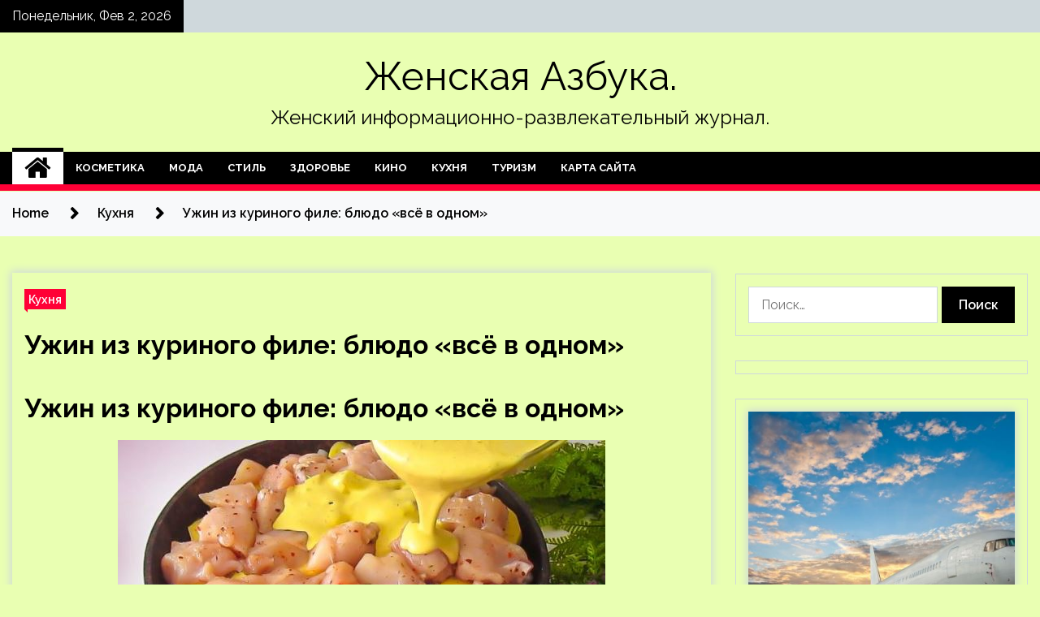

--- FILE ---
content_type: text/html; charset=UTF-8
request_url: http://fruzbuka.ru/kuxnya/yjin-iz-kyrinogo-file-bludo-vse-v-odnom.html
body_size: 15937
content:
<!doctype html>
<html lang="ru-RU">
<head>
	<meta charset="UTF-8">
	<meta name="viewport" content="width=device-width, initial-scale=1">
	<link rel="profile" href="https://gmpg.org/xfn/11">

	        <style type="text/css">
                    .twp-site-branding .twp-logo,
            .twp-site-branding.twp-overlay .twp-logo,
            .twp-site-branding .twp-logo a,
            .twp-site-branding .twp-logo a:visited
            .twp-site-branding.twp-overlay .twp-logo a,
            .twp-site-branding.twp-overlay .twp-logo a:visited{
                color: #000;
            }
                </style>
<meta name='robots' content='index, follow, max-image-preview:large, max-snippet:-1, max-video-preview:-1' />

	<!-- This site is optimized with the Yoast SEO plugin v25.2 - https://yoast.com/wordpress/plugins/seo/ -->
	<title>Ужин из куриного филе: блюдо «всё в одном» - Женская Азбука.</title>
	<meta name="description" content="Ужин из куриного филе: блюдо «всё в одном» Тип: Вторые блюда Время: 60 минут Сложность: Легко Порций: 4 Курица Овощи Обожаю блюда «все в одном»: сложила" />
	<link rel="canonical" href="https://fruzbuka.ru/kuxnya/yjin-iz-kyrinogo-file-bludo-vse-v-odnom.html" />
	<meta property="og:locale" content="ru_RU" />
	<meta property="og:type" content="article" />
	<meta property="og:title" content="Ужин из куриного филе: блюдо «всё в одном» - Женская Азбука." />
	<meta property="og:description" content="Ужин из куриного филе: блюдо «всё в одном» Тип: Вторые блюда Время: 60 минут Сложность: Легко Порций: 4 Курица Овощи Обожаю блюда «все в одном»: сложила" />
	<meta property="og:url" content="https://fruzbuka.ru/kuxnya/yjin-iz-kyrinogo-file-bludo-vse-v-odnom.html" />
	<meta property="og:site_name" content="Женская Азбука." />
	<meta property="article:published_time" content="2022-05-09T12:20:08+00:00" />
	<meta property="og:image" content="https://fruzbuka.ru/wp-content/uploads/2022/05/uzhin-iz-kurinogo-file-bljudo-vsjo-v-odnom-8621ace.jpg" />
	<meta property="og:image:width" content="600" />
	<meta property="og:image:height" content="314" />
	<meta property="og:image:type" content="image/jpeg" />
	<meta name="author" content="admin" />
	<meta name="twitter:card" content="summary_large_image" />
	<meta name="twitter:label1" content="Написано автором" />
	<meta name="twitter:data1" content="admin" />
	<script type="application/ld+json" class="yoast-schema-graph">{"@context":"https://schema.org","@graph":[{"@type":"WebPage","@id":"https://fruzbuka.ru/kuxnya/yjin-iz-kyrinogo-file-bludo-vse-v-odnom.html","url":"https://fruzbuka.ru/kuxnya/yjin-iz-kyrinogo-file-bludo-vse-v-odnom.html","name":"Ужин из куриного филе: блюдо «всё в одном» - Женская Азбука.","isPartOf":{"@id":"http://fruzbuka.ru/#website"},"primaryImageOfPage":{"@id":"https://fruzbuka.ru/kuxnya/yjin-iz-kyrinogo-file-bludo-vse-v-odnom.html#primaryimage"},"image":{"@id":"https://fruzbuka.ru/kuxnya/yjin-iz-kyrinogo-file-bludo-vse-v-odnom.html#primaryimage"},"thumbnailUrl":"http://fruzbuka.ru/wp-content/uploads/2022/05/uzhin-iz-kurinogo-file-bljudo-vsjo-v-odnom-8621ace.jpg","datePublished":"2022-05-09T12:20:08+00:00","author":{"@id":"http://fruzbuka.ru/#/schema/person/b3f32e8e2bf248df4c865b746db28a9c"},"description":"Ужин из куриного филе: блюдо «всё в одном» Тип: Вторые блюда Время: 60 минут Сложность: Легко Порций: 4 Курица Овощи Обожаю блюда «все в одном»: сложила","breadcrumb":{"@id":"https://fruzbuka.ru/kuxnya/yjin-iz-kyrinogo-file-bludo-vse-v-odnom.html#breadcrumb"},"inLanguage":"ru-RU","potentialAction":[{"@type":"ReadAction","target":["https://fruzbuka.ru/kuxnya/yjin-iz-kyrinogo-file-bludo-vse-v-odnom.html"]}]},{"@type":"ImageObject","inLanguage":"ru-RU","@id":"https://fruzbuka.ru/kuxnya/yjin-iz-kyrinogo-file-bludo-vse-v-odnom.html#primaryimage","url":"http://fruzbuka.ru/wp-content/uploads/2022/05/uzhin-iz-kurinogo-file-bljudo-vsjo-v-odnom-8621ace.jpg","contentUrl":"http://fruzbuka.ru/wp-content/uploads/2022/05/uzhin-iz-kurinogo-file-bljudo-vsjo-v-odnom-8621ace.jpg","width":600,"height":314},{"@type":"BreadcrumbList","@id":"https://fruzbuka.ru/kuxnya/yjin-iz-kyrinogo-file-bludo-vse-v-odnom.html#breadcrumb","itemListElement":[{"@type":"ListItem","position":1,"name":"Главная страница","item":"http://fruzbuka.ru/"},{"@type":"ListItem","position":2,"name":"Ужин из куриного филе: блюдо «всё в одном»"}]},{"@type":"WebSite","@id":"http://fruzbuka.ru/#website","url":"http://fruzbuka.ru/","name":"Женская Азбука.","description":"Женский информационно-развлекательный журнал.","potentialAction":[{"@type":"SearchAction","target":{"@type":"EntryPoint","urlTemplate":"http://fruzbuka.ru/?s={search_term_string}"},"query-input":{"@type":"PropertyValueSpecification","valueRequired":true,"valueName":"search_term_string"}}],"inLanguage":"ru-RU"},{"@type":"Person","@id":"http://fruzbuka.ru/#/schema/person/b3f32e8e2bf248df4c865b746db28a9c","name":"admin","image":{"@type":"ImageObject","inLanguage":"ru-RU","@id":"http://fruzbuka.ru/#/schema/person/image/","url":"https://secure.gravatar.com/avatar/5fdb85cac86e45de2473cae2fb150b8501f466c267d3d07ed0727a97153d5b64?s=96&d=mm&r=g","contentUrl":"https://secure.gravatar.com/avatar/5fdb85cac86e45de2473cae2fb150b8501f466c267d3d07ed0727a97153d5b64?s=96&d=mm&r=g","caption":"admin"},"sameAs":["http://fruzbuka.ru"],"url":"http://fruzbuka.ru/author/admin"}]}</script>
	<!-- / Yoast SEO plugin. -->


<link rel='dns-prefetch' href='//fonts.googleapis.com' />
<link rel="alternate" title="oEmbed (JSON)" type="application/json+oembed" href="http://fruzbuka.ru/wp-json/oembed/1.0/embed?url=http%3A%2F%2Ffruzbuka.ru%2Fkuxnya%2Fyjin-iz-kyrinogo-file-bludo-vse-v-odnom.html" />
<link rel="alternate" title="oEmbed (XML)" type="text/xml+oembed" href="http://fruzbuka.ru/wp-json/oembed/1.0/embed?url=http%3A%2F%2Ffruzbuka.ru%2Fkuxnya%2Fyjin-iz-kyrinogo-file-bludo-vse-v-odnom.html&#038;format=xml" />
<style id='wp-img-auto-sizes-contain-inline-css' type='text/css'>
img:is([sizes=auto i],[sizes^="auto," i]){contain-intrinsic-size:3000px 1500px}
/*# sourceURL=wp-img-auto-sizes-contain-inline-css */
</style>
<style id='wp-block-library-inline-css' type='text/css'>
:root{--wp-block-synced-color:#7a00df;--wp-block-synced-color--rgb:122,0,223;--wp-bound-block-color:var(--wp-block-synced-color);--wp-editor-canvas-background:#ddd;--wp-admin-theme-color:#007cba;--wp-admin-theme-color--rgb:0,124,186;--wp-admin-theme-color-darker-10:#006ba1;--wp-admin-theme-color-darker-10--rgb:0,107,160.5;--wp-admin-theme-color-darker-20:#005a87;--wp-admin-theme-color-darker-20--rgb:0,90,135;--wp-admin-border-width-focus:2px}@media (min-resolution:192dpi){:root{--wp-admin-border-width-focus:1.5px}}.wp-element-button{cursor:pointer}:root .has-very-light-gray-background-color{background-color:#eee}:root .has-very-dark-gray-background-color{background-color:#313131}:root .has-very-light-gray-color{color:#eee}:root .has-very-dark-gray-color{color:#313131}:root .has-vivid-green-cyan-to-vivid-cyan-blue-gradient-background{background:linear-gradient(135deg,#00d084,#0693e3)}:root .has-purple-crush-gradient-background{background:linear-gradient(135deg,#34e2e4,#4721fb 50%,#ab1dfe)}:root .has-hazy-dawn-gradient-background{background:linear-gradient(135deg,#faaca8,#dad0ec)}:root .has-subdued-olive-gradient-background{background:linear-gradient(135deg,#fafae1,#67a671)}:root .has-atomic-cream-gradient-background{background:linear-gradient(135deg,#fdd79a,#004a59)}:root .has-nightshade-gradient-background{background:linear-gradient(135deg,#330968,#31cdcf)}:root .has-midnight-gradient-background{background:linear-gradient(135deg,#020381,#2874fc)}:root{--wp--preset--font-size--normal:16px;--wp--preset--font-size--huge:42px}.has-regular-font-size{font-size:1em}.has-larger-font-size{font-size:2.625em}.has-normal-font-size{font-size:var(--wp--preset--font-size--normal)}.has-huge-font-size{font-size:var(--wp--preset--font-size--huge)}.has-text-align-center{text-align:center}.has-text-align-left{text-align:left}.has-text-align-right{text-align:right}.has-fit-text{white-space:nowrap!important}#end-resizable-editor-section{display:none}.aligncenter{clear:both}.items-justified-left{justify-content:flex-start}.items-justified-center{justify-content:center}.items-justified-right{justify-content:flex-end}.items-justified-space-between{justify-content:space-between}.screen-reader-text{border:0;clip-path:inset(50%);height:1px;margin:-1px;overflow:hidden;padding:0;position:absolute;width:1px;word-wrap:normal!important}.screen-reader-text:focus{background-color:#ddd;clip-path:none;color:#444;display:block;font-size:1em;height:auto;left:5px;line-height:normal;padding:15px 23px 14px;text-decoration:none;top:5px;width:auto;z-index:100000}html :where(.has-border-color){border-style:solid}html :where([style*=border-top-color]){border-top-style:solid}html :where([style*=border-right-color]){border-right-style:solid}html :where([style*=border-bottom-color]){border-bottom-style:solid}html :where([style*=border-left-color]){border-left-style:solid}html :where([style*=border-width]){border-style:solid}html :where([style*=border-top-width]){border-top-style:solid}html :where([style*=border-right-width]){border-right-style:solid}html :where([style*=border-bottom-width]){border-bottom-style:solid}html :where([style*=border-left-width]){border-left-style:solid}html :where(img[class*=wp-image-]){height:auto;max-width:100%}:where(figure){margin:0 0 1em}html :where(.is-position-sticky){--wp-admin--admin-bar--position-offset:var(--wp-admin--admin-bar--height,0px)}@media screen and (max-width:600px){html :where(.is-position-sticky){--wp-admin--admin-bar--position-offset:0px}}

/*# sourceURL=wp-block-library-inline-css */
</style><style id='global-styles-inline-css' type='text/css'>
:root{--wp--preset--aspect-ratio--square: 1;--wp--preset--aspect-ratio--4-3: 4/3;--wp--preset--aspect-ratio--3-4: 3/4;--wp--preset--aspect-ratio--3-2: 3/2;--wp--preset--aspect-ratio--2-3: 2/3;--wp--preset--aspect-ratio--16-9: 16/9;--wp--preset--aspect-ratio--9-16: 9/16;--wp--preset--color--black: #000000;--wp--preset--color--cyan-bluish-gray: #abb8c3;--wp--preset--color--white: #ffffff;--wp--preset--color--pale-pink: #f78da7;--wp--preset--color--vivid-red: #cf2e2e;--wp--preset--color--luminous-vivid-orange: #ff6900;--wp--preset--color--luminous-vivid-amber: #fcb900;--wp--preset--color--light-green-cyan: #7bdcb5;--wp--preset--color--vivid-green-cyan: #00d084;--wp--preset--color--pale-cyan-blue: #8ed1fc;--wp--preset--color--vivid-cyan-blue: #0693e3;--wp--preset--color--vivid-purple: #9b51e0;--wp--preset--gradient--vivid-cyan-blue-to-vivid-purple: linear-gradient(135deg,rgb(6,147,227) 0%,rgb(155,81,224) 100%);--wp--preset--gradient--light-green-cyan-to-vivid-green-cyan: linear-gradient(135deg,rgb(122,220,180) 0%,rgb(0,208,130) 100%);--wp--preset--gradient--luminous-vivid-amber-to-luminous-vivid-orange: linear-gradient(135deg,rgb(252,185,0) 0%,rgb(255,105,0) 100%);--wp--preset--gradient--luminous-vivid-orange-to-vivid-red: linear-gradient(135deg,rgb(255,105,0) 0%,rgb(207,46,46) 100%);--wp--preset--gradient--very-light-gray-to-cyan-bluish-gray: linear-gradient(135deg,rgb(238,238,238) 0%,rgb(169,184,195) 100%);--wp--preset--gradient--cool-to-warm-spectrum: linear-gradient(135deg,rgb(74,234,220) 0%,rgb(151,120,209) 20%,rgb(207,42,186) 40%,rgb(238,44,130) 60%,rgb(251,105,98) 80%,rgb(254,248,76) 100%);--wp--preset--gradient--blush-light-purple: linear-gradient(135deg,rgb(255,206,236) 0%,rgb(152,150,240) 100%);--wp--preset--gradient--blush-bordeaux: linear-gradient(135deg,rgb(254,205,165) 0%,rgb(254,45,45) 50%,rgb(107,0,62) 100%);--wp--preset--gradient--luminous-dusk: linear-gradient(135deg,rgb(255,203,112) 0%,rgb(199,81,192) 50%,rgb(65,88,208) 100%);--wp--preset--gradient--pale-ocean: linear-gradient(135deg,rgb(255,245,203) 0%,rgb(182,227,212) 50%,rgb(51,167,181) 100%);--wp--preset--gradient--electric-grass: linear-gradient(135deg,rgb(202,248,128) 0%,rgb(113,206,126) 100%);--wp--preset--gradient--midnight: linear-gradient(135deg,rgb(2,3,129) 0%,rgb(40,116,252) 100%);--wp--preset--font-size--small: 13px;--wp--preset--font-size--medium: 20px;--wp--preset--font-size--large: 36px;--wp--preset--font-size--x-large: 42px;--wp--preset--spacing--20: 0.44rem;--wp--preset--spacing--30: 0.67rem;--wp--preset--spacing--40: 1rem;--wp--preset--spacing--50: 1.5rem;--wp--preset--spacing--60: 2.25rem;--wp--preset--spacing--70: 3.38rem;--wp--preset--spacing--80: 5.06rem;--wp--preset--shadow--natural: 6px 6px 9px rgba(0, 0, 0, 0.2);--wp--preset--shadow--deep: 12px 12px 50px rgba(0, 0, 0, 0.4);--wp--preset--shadow--sharp: 6px 6px 0px rgba(0, 0, 0, 0.2);--wp--preset--shadow--outlined: 6px 6px 0px -3px rgb(255, 255, 255), 6px 6px rgb(0, 0, 0);--wp--preset--shadow--crisp: 6px 6px 0px rgb(0, 0, 0);}:where(.is-layout-flex){gap: 0.5em;}:where(.is-layout-grid){gap: 0.5em;}body .is-layout-flex{display: flex;}.is-layout-flex{flex-wrap: wrap;align-items: center;}.is-layout-flex > :is(*, div){margin: 0;}body .is-layout-grid{display: grid;}.is-layout-grid > :is(*, div){margin: 0;}:where(.wp-block-columns.is-layout-flex){gap: 2em;}:where(.wp-block-columns.is-layout-grid){gap: 2em;}:where(.wp-block-post-template.is-layout-flex){gap: 1.25em;}:where(.wp-block-post-template.is-layout-grid){gap: 1.25em;}.has-black-color{color: var(--wp--preset--color--black) !important;}.has-cyan-bluish-gray-color{color: var(--wp--preset--color--cyan-bluish-gray) !important;}.has-white-color{color: var(--wp--preset--color--white) !important;}.has-pale-pink-color{color: var(--wp--preset--color--pale-pink) !important;}.has-vivid-red-color{color: var(--wp--preset--color--vivid-red) !important;}.has-luminous-vivid-orange-color{color: var(--wp--preset--color--luminous-vivid-orange) !important;}.has-luminous-vivid-amber-color{color: var(--wp--preset--color--luminous-vivid-amber) !important;}.has-light-green-cyan-color{color: var(--wp--preset--color--light-green-cyan) !important;}.has-vivid-green-cyan-color{color: var(--wp--preset--color--vivid-green-cyan) !important;}.has-pale-cyan-blue-color{color: var(--wp--preset--color--pale-cyan-blue) !important;}.has-vivid-cyan-blue-color{color: var(--wp--preset--color--vivid-cyan-blue) !important;}.has-vivid-purple-color{color: var(--wp--preset--color--vivid-purple) !important;}.has-black-background-color{background-color: var(--wp--preset--color--black) !important;}.has-cyan-bluish-gray-background-color{background-color: var(--wp--preset--color--cyan-bluish-gray) !important;}.has-white-background-color{background-color: var(--wp--preset--color--white) !important;}.has-pale-pink-background-color{background-color: var(--wp--preset--color--pale-pink) !important;}.has-vivid-red-background-color{background-color: var(--wp--preset--color--vivid-red) !important;}.has-luminous-vivid-orange-background-color{background-color: var(--wp--preset--color--luminous-vivid-orange) !important;}.has-luminous-vivid-amber-background-color{background-color: var(--wp--preset--color--luminous-vivid-amber) !important;}.has-light-green-cyan-background-color{background-color: var(--wp--preset--color--light-green-cyan) !important;}.has-vivid-green-cyan-background-color{background-color: var(--wp--preset--color--vivid-green-cyan) !important;}.has-pale-cyan-blue-background-color{background-color: var(--wp--preset--color--pale-cyan-blue) !important;}.has-vivid-cyan-blue-background-color{background-color: var(--wp--preset--color--vivid-cyan-blue) !important;}.has-vivid-purple-background-color{background-color: var(--wp--preset--color--vivid-purple) !important;}.has-black-border-color{border-color: var(--wp--preset--color--black) !important;}.has-cyan-bluish-gray-border-color{border-color: var(--wp--preset--color--cyan-bluish-gray) !important;}.has-white-border-color{border-color: var(--wp--preset--color--white) !important;}.has-pale-pink-border-color{border-color: var(--wp--preset--color--pale-pink) !important;}.has-vivid-red-border-color{border-color: var(--wp--preset--color--vivid-red) !important;}.has-luminous-vivid-orange-border-color{border-color: var(--wp--preset--color--luminous-vivid-orange) !important;}.has-luminous-vivid-amber-border-color{border-color: var(--wp--preset--color--luminous-vivid-amber) !important;}.has-light-green-cyan-border-color{border-color: var(--wp--preset--color--light-green-cyan) !important;}.has-vivid-green-cyan-border-color{border-color: var(--wp--preset--color--vivid-green-cyan) !important;}.has-pale-cyan-blue-border-color{border-color: var(--wp--preset--color--pale-cyan-blue) !important;}.has-vivid-cyan-blue-border-color{border-color: var(--wp--preset--color--vivid-cyan-blue) !important;}.has-vivid-purple-border-color{border-color: var(--wp--preset--color--vivid-purple) !important;}.has-vivid-cyan-blue-to-vivid-purple-gradient-background{background: var(--wp--preset--gradient--vivid-cyan-blue-to-vivid-purple) !important;}.has-light-green-cyan-to-vivid-green-cyan-gradient-background{background: var(--wp--preset--gradient--light-green-cyan-to-vivid-green-cyan) !important;}.has-luminous-vivid-amber-to-luminous-vivid-orange-gradient-background{background: var(--wp--preset--gradient--luminous-vivid-amber-to-luminous-vivid-orange) !important;}.has-luminous-vivid-orange-to-vivid-red-gradient-background{background: var(--wp--preset--gradient--luminous-vivid-orange-to-vivid-red) !important;}.has-very-light-gray-to-cyan-bluish-gray-gradient-background{background: var(--wp--preset--gradient--very-light-gray-to-cyan-bluish-gray) !important;}.has-cool-to-warm-spectrum-gradient-background{background: var(--wp--preset--gradient--cool-to-warm-spectrum) !important;}.has-blush-light-purple-gradient-background{background: var(--wp--preset--gradient--blush-light-purple) !important;}.has-blush-bordeaux-gradient-background{background: var(--wp--preset--gradient--blush-bordeaux) !important;}.has-luminous-dusk-gradient-background{background: var(--wp--preset--gradient--luminous-dusk) !important;}.has-pale-ocean-gradient-background{background: var(--wp--preset--gradient--pale-ocean) !important;}.has-electric-grass-gradient-background{background: var(--wp--preset--gradient--electric-grass) !important;}.has-midnight-gradient-background{background: var(--wp--preset--gradient--midnight) !important;}.has-small-font-size{font-size: var(--wp--preset--font-size--small) !important;}.has-medium-font-size{font-size: var(--wp--preset--font-size--medium) !important;}.has-large-font-size{font-size: var(--wp--preset--font-size--large) !important;}.has-x-large-font-size{font-size: var(--wp--preset--font-size--x-large) !important;}
/*# sourceURL=global-styles-inline-css */
</style>

<style id='classic-theme-styles-inline-css' type='text/css'>
/*! This file is auto-generated */
.wp-block-button__link{color:#fff;background-color:#32373c;border-radius:9999px;box-shadow:none;text-decoration:none;padding:calc(.667em + 2px) calc(1.333em + 2px);font-size:1.125em}.wp-block-file__button{background:#32373c;color:#fff;text-decoration:none}
/*# sourceURL=/wp-includes/css/classic-themes.min.css */
</style>
<link rel='stylesheet' id='slick-css' href='http://fruzbuka.ru/wp-content/themes/seek/assets/libraries/slick/css/slick.css' type='text/css' media='all' />
<link rel='stylesheet' id='magnific-css' href='http://fruzbuka.ru/wp-content/themes/seek/assets/libraries/magnific/css/magnific-popup.css' type='text/css' media='all' />
<link rel='stylesheet' id='seek-style-css' href='http://fruzbuka.ru/wp-content/themes/seek/style.css' type='text/css' media='all' />
<script type="text/javascript" src="http://fruzbuka.ru/wp-includes/js/jquery/jquery.min.js" id="jquery-core-js"></script>
<script type="text/javascript" id="wp-disable-css-lazy-load-js-extra">
/* <![CDATA[ */
var WpDisableAsyncLinks = {"wp-disable-font-awesome":"http://fruzbuka.ru/wp-content/themes/seek/assets/libraries/font-awesome/css/font-awesome.min.css","wp-disable-google-fonts":"https://fonts.googleapis.com/css?family=Raleway:400,400i,600,600i,700"};
//# sourceURL=wp-disable-css-lazy-load-js-extra
/* ]]> */
</script>
<script type="text/javascript" src="http://fruzbuka.ru/wp-content/plugins/wp-disable/js/css-lazy-load.min.js" id="wp-disable-css-lazy-load-js"></script>
<link rel="pingback" href="http://fruzbuka.ru/xmlrpc.php"><style type="text/css" id="custom-background-css">
body.custom-background { background-color: #e9ffb2; }
</style>
	<link rel="icon" href="http://fruzbuka.ru/wp-content/uploads/2022/05/moda2-150x150.png" sizes="32x32" />
<link rel="icon" href="http://fruzbuka.ru/wp-content/uploads/2022/05/moda2.png" sizes="192x192" />
<link rel="apple-touch-icon" href="http://fruzbuka.ru/wp-content/uploads/2022/05/moda2.png" />
<meta name="msapplication-TileImage" content="http://fruzbuka.ru/wp-content/uploads/2022/05/moda2.png" />
<link rel="alternate" type="application/rss+xml" title="RSS" href="http://fruzbuka.ru/rsslatest.xml" /></head>

<body class="wp-singular post-template-default single single-post postid-2647 single-format-standard custom-background wp-theme-seek sticky-header right-sidebar full-width">
	<div id="page" class="site">
	<a class="skip-link screen-reader-text" href="#content">Skip to content</a>
	<header id="masthead" class="site-header">
							<div class="twp-topbar clearfix">
				<div class="twp-topbar-content-left twp-float-left clearfix">
											<div class="twp-current-date twp-float-left">
							Понедельник, Фев 2, 2026						</div>
														</div><!--/twp-topbar-content-left-->
							</div><!--/twp-topbar-->
						<div class="twp-site-branding data-bg " data-background="">
			<div class="container">
				<div class="twp-wrapper">
					<div class="twp-logo">
						<div class="twp-image-wrapper"></div>
															<p class="site-title"><a href="http://fruzbuka.ru/" rel="home">Женская Азбука.</a></p>
																				<p class="site-description">Женский информационно-развлекательный журнал.</p>
											</div>
					
				</div>
			</div>
			
		</div><!-- .site-branding -->

		<nav id="site-navigation" class="twp-navigation">
			<div class="twp-nav-menu-section">
				<div class="container">
					<div class="twp-row twp-wrapper">
						<div class="twp-menu-section desktop twp-d-flex">
							<div class="twp-nav-menu"><ul id="primary-menu" class="twp-nav-menu"><li class="brand-home"><a title="Home" href="http://fruzbuka.ru"><span class='fa fa-home'></span></a></li><li id="menu-item-241" class="menu-item menu-item-type-taxonomy menu-item-object-category menu-item-241"><a href="http://fruzbuka.ru/category/kosmetika">Косметика</a></li>
<li id="menu-item-242" class="menu-item menu-item-type-taxonomy menu-item-object-category menu-item-242"><a href="http://fruzbuka.ru/category/moda">Мода</a></li>
<li id="menu-item-239" class="menu-item menu-item-type-taxonomy menu-item-object-category menu-item-239"><a href="http://fruzbuka.ru/category/stil">Стиль</a></li>
<li id="menu-item-238" class="menu-item menu-item-type-taxonomy menu-item-object-category menu-item-238"><a href="http://fruzbuka.ru/category/zdorove">Здоровье</a></li>
<li id="menu-item-240" class="menu-item menu-item-type-taxonomy menu-item-object-category menu-item-240"><a href="http://fruzbuka.ru/category/kino">Кино</a></li>
<li id="menu-item-243" class="menu-item menu-item-type-taxonomy menu-item-object-category current-post-ancestor current-menu-parent current-post-parent menu-item-243"><a href="http://fruzbuka.ru/category/kuxnya">Кухня</a></li>
<li id="menu-item-244" class="menu-item menu-item-type-taxonomy menu-item-object-category menu-item-244"><a href="http://fruzbuka.ru/category/turizm">Туризм</a></li>
<li id="menu-item-245" class="menu-item menu-item-type-post_type menu-item-object-page menu-item-245"><a href="http://fruzbuka.ru/karta-sajta">Карта сайта</a></li>
</ul></div>							<div class="twp-menu-icon-section">
								<div class="twp-menu-icon twp-menu-icon-white" id="twp-menu-icon">
									<span></span>
								</div>
							</div>
						</div>
						<div class="twp-site-features">
																											</div>
					</div>
				</div>
							</div>
			<div class="twp-search-field-section" id="search-field">
				<div class="container">
					<div class="twp-search-field-wrapper">
						<div class="twp-search-field">
							<form role="search" method="get" class="search-form" action="http://fruzbuka.ru/">
				<label>
					<span class="screen-reader-text">Найти:</span>
					<input type="search" class="search-field" placeholder="Поиск&hellip;" value="" name="s" />
				</label>
				<input type="submit" class="search-submit" value="Поиск" />
			</form>						</div>
						<div class="twp-close-icon-section">
							<span class="twp-close-icon" id="search-close">
								<span></span>
								<span></span>
							</span>
						</div>
					</div>

				</div>
			</div>
			<!-- trending news section -->
							
			<!-- main banner content -->
		</nav><!-- #site-navigation -->
	</header><!-- #masthead -->
	<div id="sticky-nav-menu" style="height:1px;"></div>
	<div class="twp-mobile-menu">
		<div class="twp-mobile-close-icon">
			<span class="twp-close-icon twp-close-icon-sm twp-close-icon-white twp-rotate-90" id="twp-mobile-close">
				<span></span>
				<span></span>
			</span>
		</div>
	</div>
	<div class="twp-body-overlay" id="overlay"></div>
	<!-- breadcrums -->
	

        <div class="twp-breadcrumbs">
            <div class="container">
                <div role="navigation" aria-label="Breadcrumbs" class="breadcrumb-trail breadcrumbs" itemprop="breadcrumb"><ul class="trail-items" itemscope itemtype="http://schema.org/BreadcrumbList"><meta name="numberOfItems" content="3" /><meta name="itemListOrder" content="Ascending" /><li itemprop="itemListElement" itemscope itemtype="http://schema.org/ListItem" class="trail-item trail-begin"><a href="http://fruzbuka.ru" rel="home" itemprop="item"><span itemprop="name">Home</span></a><meta itemprop="position" content="1" /></li><li itemprop="itemListElement" itemscope itemtype="http://schema.org/ListItem" class="trail-item"><a href="http://fruzbuka.ru/category/kuxnya" itemprop="item"><span itemprop="name">Кухня</span></a><meta itemprop="position" content="2" /></li><li itemprop="itemListElement" itemscope itemtype="http://schema.org/ListItem" class="trail-item trail-end"><a href="http://fruzbuka.ru/kuxnya/yjin-iz-kyrinogo-file-bludo-vse-v-odnom.html" itemprop="item"><span itemprop="name">Ужин из куриного филе: блюдо «всё в одном»</span></a><meta itemprop="position" content="3" /></li></ul></div>            </div>
        </div>


    
	<!-- content start -->
	<div id="content" class="site-content">
	<div id="primary" class="content-area">
		<main id="main" class="site-main">

		
<article id="post-2647" class="twp-article-post post-2647 post type-post status-publish format-standard has-post-thumbnail hentry category-kuxnya">
	<header class="entry-header">
		<div class="twp-categories-with-bg twp-categories-with-bg-primary">
		    <ul class="cat-links"><li>
                             <a  href="http://fruzbuka.ru/category/kuxnya" alt="View all posts in Кухня"> 
                                 Кухня
                             </a>
                        </li></ul>		</div>
		<h1 class="entry-title">
			<a href="" rel="bookmark">
								Ужин из куриного филе: блюдо «всё в одном»			</a>
		</h1>
	    <div class="twp-author-meta">
	        	    </div>
	</header><!-- .entry-header -->
		
	
	<div class="entry-content">
		<h1 class="entry-title">Ужин из куриного филе: блюдо «всё в одном»</h1>
<p> <img decoding="async" alt="Ужин из куриного филе: блюдо &laquo;всё в одном&raquo;" src="/wp-content/uploads/2022/05/uzhin-iz-kurinogo-file-bljudo-vsjo-v-odnom-8621ace.jpg" class="aligncenter" />                                                                                            <i class="ico meal-course"></i>                     </p>
<p>Тип:                      Вторые блюда                                                                               <i class="ico cooking-time"></i>                     </p>
<p>Время:                      60 минут <span id="more-2647"></span>                                                                              <i class="ico difficulty"></i>                     </p>
<p>Сложность:                      Легко                                                                               <i class="ico number-peoples"></i>                     Порций: 4                                                       																					  								  																													Курица  																													Овощи  																		  								  								                </p>
<p>Обожаю блюда «все в одном»: сложила ингредиенты в одну сковороду, и через час готово. Такие рецепты идеально подходят для занятых будних вечеров. Меньше уборки и мытья посуды означает больше времени для меня и для моей семьи. Поэтому полноценный <strong>ужин из куриного филе</strong> — постоянный гость на моем столе.</p>
<p><strong>Мясо курицы</strong> — диетическое, кроме того, оно является источником легкоусвояемых белков, витаминов и минералов. Ну и готовится оно быстрее любого другого вида, что, по-моему, самое существенное его преимущество. Конечно, одним куриным филе сыт не будешь. Помимо него, в этом рецепте присутствует картофель, большое количество пряностей и яично-сметанный соус. Звучит аппетитно, не так ли? Давайте приступим к приготовлению!</p>
<p> <img decoding="async" alt="Ужин из куриного филе: блюдо &laquo;всё в одном&raquo;" src="/wp-content/uploads/2022/05/uzhin-iz-kurinogo-file-bljudo-vsjo-v-odnom-04cda4e.jpg" class="aligncenter" /> 					  									  							  								  								  								  								  							  									  							  							0/5							  							  							(0 отзывов)							  						  					  					</p>
<ul class="essb_links_list"></ul>
<ul class="essb_links"></ul>
<h2>Ингредиенты</h2>
<p>                                                                                                                                                                                              Лук1 шт.                                                                                                                                                                                                                                                                                             Картофель3 шт.                                                                                                                                                                                                                                                                                             Подсолнечное масло2 ст. л.                                                                                                                                                                                                                                                                                             Соль по вкусу                                                                                                                                                                                                                                                                                             Красный перец молотый по вкусу                                                                                                                                                                                                                                                                                             Орегано по вкусу                                                                                                                                                                                                                                                                                             Черный перец (молотый) по вкусу                                                                                                                                                                                                                                                                                             Куриное филе2 шт.                                                                                                                                                                                                                                                                                             Яйцо2 шт.                                                                                                                                                                                                                                                                                             Сметана200 г                                                                                                                                                                                                                                                                                             Карри1 ч. л.                                                                                                                                                                                                                                                                                             Сушеная мята1 ч. л.                                                                                                                                                                                                                                                                                             Помидор1 шт.                                                                                                                                                                                                                                                                                             Чеддер100 г                                                                                                                                                                                                                                                                                             Зеленый лук по вкусу                                                                                                                                         									  								  								                                                                                           <i class="ico eldorado_print"></i>                 Напечатать рецепт                                                                                                  																	  										</p>
<h2>Приготовление</h2>
<ol>
<li class="ri-1">1Нарежьте лук полукругами, картофель — кружочками.
<p> <img decoding="async" alt="Ужин из куриного филе: блюдо &laquo;всё в одном&raquo;" src="/wp-content/uploads/2022/05/uzhin-iz-kurinogo-file-bljudo-vsjo-v-odnom-9e132b2.jpg" class="aligncenter" />  </li>
<li class="ri-2">2Налейте в форму для запекания 1 ст. л. подсолнечного масла. Выложите нарезанный лук, а следом картофель. Полейте еще одной столовой ложкой подсолнечного масла. Посолите, посыпьте орегано и красным и черным перцем по вкусу.
<p> <img decoding="async" alt="Ужин из куриного филе: блюдо &laquo;всё в одном&raquo;" src="/wp-content/uploads/2022/05/uzhin-iz-kurinogo-file-bljudo-vsjo-v-odnom-38c5a99.jpg" class="aligncenter" />  </li>
<li class="ri-3">3Нарежьте куриное филе на крупные кубики. Приправьте солью, перцем, орегано, все перемешайте.
<p> <img decoding="async" alt="Ужин из куриного филе: блюдо &laquo;всё в одном&raquo;" src="/wp-content/uploads/2022/05/uzhin-iz-kurinogo-file-bljudo-vsjo-v-odnom-cef353a.jpg" class="aligncenter" />  </li>
<li class="ri-4">4Соедините яйца, сметану, карри, мяту и 1 ч. л. Соли. Взбейте венчиком до однородности.
<p> <img decoding="async" alt="Ужин из куриного филе: блюдо &laquo;всё в одном&raquo;" src="/wp-content/uploads/2022/05/uzhin-iz-kurinogo-file-bljudo-vsjo-v-odnom-5386a0e.jpg" class="aligncenter" />  </li>
<li class="ri-5">5Выложите кусочки куриного филе в форму для запекания поверх картофеля, равномерно полейте яично-сметанной смесью. Накройте пергаментом, затем фольгой.
<p> <img decoding="async" alt="Ужин из куриного филе: блюдо &laquo;всё в одном&raquo;" src="/wp-content/uploads/2022/05/uzhin-iz-kurinogo-file-bljudo-vsjo-v-odnom-a6c1008.jpg" class="aligncenter" />  </li>
<li class="ri-6">6Выпекайте в разогретой до 200 градусов духовке 40 минут.  </li>
<li class="ri-7">7Нарежьте помидор на кружочки и натрите чеддер на терке.</li>
<li class="ri-8">8Через указанное время выньте блюдо из духовки, посыпьте тертым сыром, сверху выложите помидор, посолите. Отправьте печься еще на 10 минут. Перед подачей посыпьте измельченным зеленым луком.
<p> <img decoding="async" alt="Ужин из куриного филе: блюдо &laquo;всё в одном&raquo;" src="/wp-content/uploads/2022/05/uzhin-iz-kurinogo-file-bljudo-vsjo-v-odnom-90851a1.jpg" class="aligncenter" />  </li>
</ol>
<p>Источник: <a href="https://sovkusom.ru/recept/uzhin-iz-kurinogo-file/" rel="nofollow noopener" target="_blank">sovkusom.ru</a> </p>
	</div><!-- .entry-content -->
</article><!-- #post-2647 -->
				<div class="twp-single-next-post">
					<div class="twp-next-post">
						<a href="http://fruzbuka.ru/kuxnya/seld-v-gorchichnom-soyse.html">
							Следующая запись<i class="fa fa-chevron-right"></i>
						</a>
					</div>

					<div class="twp-categories-with-bg twp-categories-with-bg-primary "><ul class="cat-links"><li>
										<a href="http://fruzbuka.ru/category/kuxnya" alt="View all posts in Кухня"> 
											Кухня
										</a>
									</li></ul></div>					
					<h2><a href="http://fruzbuka.ru/kuxnya/seld-v-gorchichnom-soyse.html">Сельдь в горчичном соусе</a></h2>

					<div class="twp-author-meta"><span class="twp-post-date"><i class="fa fa-clock-o"></i>Пн Май 9 , 2022</span></div>
						
					<div class="twp-caption">Сельдь в горчичном соусе Тип: Закуски Время: 20 минут</div>
											<div class="twp-image-section"><img width="600" height="314" src="http://fruzbuka.ru/wp-content/uploads/2022/05/seld-v-gorchichnom-souse-657585b.jpg" class="attachment-large size-large wp-post-image" alt="" /></div>
									</div>
									
		
		</main><!-- #main -->
	</div><!-- #primary -->


<aside id="secondary" class="widget-area">
<p></p>
<p>
	<section id="search-2" class="widget widget_search"><form role="search" method="get" class="search-form" action="http://fruzbuka.ru/">
				<label>
					<span class="screen-reader-text">Найти:</span>
					<input type="search" class="search-field" placeholder="Поиск&hellip;" value="" name="s" />
				</label>
				<input type="submit" class="search-submit" value="Поиск" />
			</form></section><section id="execphp-2" class="widget widget_execphp">			<div class="execphpwidget"> </div>
		</section><section id="seek-featured-post-layout-2" class="widget seek_featured_post_widget">                        
            <div class="twp-featured-post-section">
                <div class="container">
                    <div class="twp-features-post-list">
                                                <div class="twp-row">
                                                                                                                            <div class="twp-col-4">
                                        <div class="twp-feature-post twp-box-shadow-sm">
                                            <div class="twp-image-section twp-image-lg twp-image-hover">
                                                                                                <a class="data-bg d-block twp-overlay-image-hover" href="http://fruzbuka.ru/turizm/rosaviaciia-prodlila-rejim-ogranicheniia-poletov-v-rf.html" data-background="http://fruzbuka.ru/wp-content/uploads/2022/05/rosaviacija-prodlila-rezhim-ogranichenija-poletov-v-rf-147351d.jpg">
                                                </a>
                                                <span class="twp-post-format-absolute">
                                                                                                    </span>
                                            </div>
                                            <div class="twp-desc">
                                                <div class="twp-categories-with-bg twp-categories-with-bg-primary">
                                                    <ul class="cat-links"><li>
                             <a  href="http://fruzbuka.ru/category/turizm" alt="View all posts in Туризм"> 
                                 Туризм
                             </a>
                        </li></ul>                                                </div>
                                                <h3 class="twp-post-title"><a href="http://fruzbuka.ru/turizm/rosaviaciia-prodlila-rejim-ogranicheniia-poletov-v-rf.html">Росавиация продлила режим ограничения полетов в РФ</a></h3>
                                                <div class="twp-social-share-section">
                                                    <div class="twp-author-meta m-0">
                                                                                                            </div>
                                                    
                                                </div>
                                                <div class="twp-caption">
                                                    <p>Росавиация назвала новую дату, до которой будет действовать режим временного ограничения полетов в аэропорты юга и центральной части России.     «Режим временного ограничения полетов в 11 российских аэропортов продлен до 19 мая 2022 года 03:45 по московскому времени. Временно ограничены полеты в аэропорты Анапа, Белгород, Брянск, Воронеж, Геленджик, Краснодар, Курск, [&hellip;]</p>
                                                </div>
                                            </div>
                                        </div><!--/twp-feature-post-->
                                    </div><!--/col-->
                                                                <div class='twp-col-4'><div class='twp-full-post-list'>                                
                                                                                                                                                                                                                                                                                                                                <div class="twp-full-post twp-full-post-md data-bg twp-overlay-image-hover" data-background="http://fruzbuka.ru/wp-content/uploads/2022/05/egipet-uvelichit-subsidii-za-inostrannyh-turistov-ee0d03f.jpg">
                                        <a href="http://fruzbuka.ru/turizm/egipet-yvelichit-sybsidii-za-inostrannyh-tyristov.html"></a>
                                        <span class="twp-post-format-absolute">
                                                                                    </span>
                                        <div class="twp-wrapper twp-overlay twp-w-100">
                                            <div class="twp-categories-with-bg twp-categories-with-bg-primary">
                                                <ul class="cat-links"><li>
                             <a  href="http://fruzbuka.ru/category/turizm" alt="View all posts in Туризм"> 
                                 Туризм
                             </a>
                        </li></ul>                                            </div>
                                            <h3 class="twp-post-title twp-post-title-sm"><a href="http://fruzbuka.ru/turizm/egipet-yvelichit-sybsidii-za-inostrannyh-tyristov.html">Египет увеличит субсидии за иностранных туристов</a></h3>
                                            <div class="twp-social-share-section">
                                                <div class="twp-author-meta m-0">
                                                </div>
                                                
                                            </div>
                                        </div>
                                    </div><!--/twp-feature-post-->
                                
                                                                                                                                                                                                                                                                                                                                <div class="twp-full-post twp-full-post-md data-bg twp-overlay-image-hover" data-background="http://fruzbuka.ru/wp-content/uploads/2022/05/objavlen-sostav-spikerov-mice-excellence-rehab-69a9436.jpg">
                                        <a href="http://fruzbuka.ru/turizm/obiavlen-sostav-spikerov-mice-excellence-rehab.html"></a>
                                        <span class="twp-post-format-absolute">
                                                                                    </span>
                                        <div class="twp-wrapper twp-overlay twp-w-100">
                                            <div class="twp-categories-with-bg twp-categories-with-bg-primary">
                                                <ul class="cat-links"><li>
                             <a  href="http://fruzbuka.ru/category/turizm" alt="View all posts in Туризм"> 
                                 Туризм
                             </a>
                        </li></ul>                                            </div>
                                            <h3 class="twp-post-title twp-post-title-sm"><a href="http://fruzbuka.ru/turizm/obiavlen-sostav-spikerov-mice-excellence-rehab.html">Объявлен состав спикеров MICE Excellence Rehab</a></h3>
                                            <div class="twp-social-share-section">
                                                <div class="twp-author-meta m-0">
                                                </div>
                                                
                                            </div>
                                        </div>
                                    </div><!--/twp-feature-post-->
                                
                                </div></div><div class='twp-col-4'><ul class='twp-list-post-list twp-row'>                                                                                                                                                                                                                        
                                                                                                    <li class="twp-list-post twp-d-flex">
                                                                                <div class="twp-image-section twp-image-hover">
                                            <a href="http://fruzbuka.ru/turizm/podvedeny-predvaritelnye-itogi-detskogo-keshbeka.html" class="data-bg"  data-background="http://fruzbuka.ru/wp-content/uploads/2022/05/podvedeny-predvaritelnye-itogi-detskogo-keshbeka-b66b670-150x150.jpg"></a>
                                        </div>
                                        <div class="twp-desc">
                                            <h3 class="twp-post-title twp-post-title-sm"><a href="http://fruzbuka.ru/turizm/podvedeny-predvaritelnye-itogi-detskogo-keshbeka.html">Подведены предварительные итоги детского кешбэка</a></h3>
                                            <div class="twp-author-meta">
                                            </div>
                                        </div>
                                    </li>
                                                                                                                                                                                                                        
                                                                                                    <li class="twp-list-post twp-d-flex">
                                                                                <div class="twp-image-section twp-image-hover">
                                            <a href="http://fruzbuka.ru/turizm/izrail-smiagchaet-pravila-vezda-v-strany-dlia-inostrancev.html" class="data-bg"  data-background="http://fruzbuka.ru/wp-content/uploads/2022/05/izrail-smjagchaet-pravila-vezda-v-stranu-dlja-inostrancev-3c1662e-150x150.jpg"></a>
                                        </div>
                                        <div class="twp-desc">
                                            <h3 class="twp-post-title twp-post-title-sm"><a href="http://fruzbuka.ru/turizm/izrail-smiagchaet-pravila-vezda-v-strany-dlia-inostrancev.html">Израиль смягчает правила въезда в страну для иностранцев</a></h3>
                                            <div class="twp-author-meta">
                                            </div>
                                        </div>
                                    </li>
                                                                                                                                                                                                                        
                                                                                                    <li class="twp-list-post twp-d-flex">
                                                                                <div class="twp-image-section twp-image-hover">
                                            <a href="http://fruzbuka.ru/turizm/hamilton-apps-voshel-v-sostav-vipservis.html" class="data-bg"  data-background="http://fruzbuka.ru/wp-content/uploads/2022/05/hamilton-apps-voshel-v-sostav-vipservis-37101ac-150x150.jpg"></a>
                                        </div>
                                        <div class="twp-desc">
                                            <h3 class="twp-post-title twp-post-title-sm"><a href="http://fruzbuka.ru/turizm/hamilton-apps-voshel-v-sostav-vipservis.html">Hamilton Apps вошел в состав Випсервис</a></h3>
                                            <div class="twp-author-meta">
                                            </div>
                                        </div>
                                    </li>
                                                                                                                                                                                                                        
                                                                                                    <li class="twp-list-post twp-d-flex">
                                                                                <div class="twp-image-section twp-image-hover">
                                            <a href="http://fruzbuka.ru/turizm/pravitelstvo-kompensiryet-tyroperatoram-zatraty-na-vyvoz-rossiian-iz-za-rybeja.html" class="data-bg"  data-background="http://fruzbuka.ru/wp-content/uploads/2022/05/pravitelstvo-kompensiruet-turoperatoram-zatraty-na-vyvoz-rossijan-iz-za-rubezha-978327c-150x150.jpg"></a>
                                        </div>
                                        <div class="twp-desc">
                                            <h3 class="twp-post-title twp-post-title-sm"><a href="http://fruzbuka.ru/turizm/pravitelstvo-kompensiryet-tyroperatoram-zatraty-na-vyvoz-rossiian-iz-za-rybeja.html">Правительство компенсирует туроператорам затраты на вывоз россиян из-за рубежа</a></h3>
                                            <div class="twp-author-meta">
                                            </div>
                                        </div>
                                    </li>
                                                                                                                                                                                                                        
                                                                                                    <li class="twp-list-post twp-d-flex">
                                                                                <div class="twp-image-section twp-image-hover">
                                            <a href="http://fruzbuka.ru/turizm/laos-otkryvaetsia-dlia-tyristov.html" class="data-bg"  data-background="http://fruzbuka.ru/wp-content/uploads/2022/05/laos-otkryvaetsja-dlja-turistov-c78812e-150x150.jpg"></a>
                                        </div>
                                        <div class="twp-desc">
                                            <h3 class="twp-post-title twp-post-title-sm"><a href="http://fruzbuka.ru/turizm/laos-otkryvaetsia-dlia-tyristov.html">Лаос открывается для туристов</a></h3>
                                            <div class="twp-author-meta">
                                            </div>
                                        </div>
                                    </li>
                                                                                                                                                                                                                        
                                                                                                    <li class="twp-list-post twp-d-flex">
                                                                                <div class="twp-image-section twp-image-hover">
                                            <a href="http://fruzbuka.ru/turizm/aeroflot-vozobnovliaet-reisy-v-indiu.html" class="data-bg"  data-background="http://fruzbuka.ru/wp-content/uploads/2022/05/aeroflot-vozobnovljaet-rejsy-v-indiju-7bf01fb-150x150.jpg"></a>
                                        </div>
                                        <div class="twp-desc">
                                            <h3 class="twp-post-title twp-post-title-sm"><a href="http://fruzbuka.ru/turizm/aeroflot-vozobnovliaet-reisy-v-indiu.html">Аэрофлот возобновляет рейсы в Индию</a></h3>
                                            <div class="twp-author-meta">
                                            </div>
                                        </div>
                                    </li>
                                                                                                                                                                                                                        
                                                                                                    <li class="twp-list-post twp-d-flex">
                                                                                <div class="twp-image-section twp-image-hover">
                                            <a href="http://fruzbuka.ru/turizm/rejim-ogranicheniia-poletov-v-rf-prodlen.html" class="data-bg"  data-background="http://fruzbuka.ru/wp-content/uploads/2022/05/rezhim-ogranichenija-poletov-v-rf-prodlen-3ab554a-150x150.jpg"></a>
                                        </div>
                                        <div class="twp-desc">
                                            <h3 class="twp-post-title twp-post-title-sm"><a href="http://fruzbuka.ru/turizm/rejim-ogranicheniia-poletov-v-rf-prodlen.html">Режим ограничения полетов в РФ продлен</a></h3>
                                            <div class="twp-author-meta">
                                            </div>
                                        </div>
                                    </li>
                                                                </ul></div>                                                    </div>
                    </div>
                </div><!--/twp-container-->
            </div><!--/twp-featured-post-section-->

                        </section><section id="seek-featured-post-layout-3" class="widget seek_featured_post_widget">                        
            <div class="twp-featured-post-section">
                <div class="container">
                    <div class="twp-features-post-list">
                                                <div class="twp-row">
                                                                                                                            <div class="twp-col-4">
                                        <div class="twp-feature-post twp-box-shadow-sm">
                                            <div class="twp-image-section twp-image-lg twp-image-hover">
                                                                                                <a class="data-bg d-block twp-overlay-image-hover" href="http://fruzbuka.ru/kuxnya/belkovo-zavarnoi-krem-dlia-torta-i-desertov-bez-zamorochek.html" data-background="http://fruzbuka.ru/wp-content/uploads/2022/05/belkovo-zavarnoj-krem-dlja-torta-i-desertov-bez-zamorochek-119cdb1.jpg">
                                                </a>
                                                <span class="twp-post-format-absolute">
                                                                                                    </span>
                                            </div>
                                            <div class="twp-desc">
                                                <div class="twp-categories-with-bg twp-categories-with-bg-primary">
                                                    <ul class="cat-links"><li>
                             <a  href="http://fruzbuka.ru/category/kuxnya" alt="View all posts in Кухня"> 
                                 Кухня
                             </a>
                        </li></ul>                                                </div>
                                                <h3 class="twp-post-title"><a href="http://fruzbuka.ru/kuxnya/belkovo-zavarnoi-krem-dlia-torta-i-desertov-bez-zamorochek.html">Белково-заварной крем для торта и десертов без заморочек</a></h3>
                                                <div class="twp-social-share-section">
                                                    <div class="twp-author-meta m-0">
                                                                                                            </div>
                                                    
                                                </div>
                                                <div class="twp-caption">
                                                    <p>Белково-заварной крем для торта и десертов без заморочек Тип: Десерты Время: 20 минут</p>
                                                </div>
                                            </div>
                                        </div><!--/twp-feature-post-->
                                    </div><!--/col-->
                                                                <div class='twp-col-4'><div class='twp-full-post-list'>                                
                                                                                                                                                                                                                                                                                                                                <div class="twp-full-post twp-full-post-md data-bg twp-overlay-image-hover" data-background="http://fruzbuka.ru/wp-content/uploads/2022/05/azerbajdzhanskij-hanum-s-farshem-za-1-chas-b16d862.jpg">
                                        <a href="http://fruzbuka.ru/kuxnya/azerbaidjanskii-hanym-s-farshem-za-1-chas.html"></a>
                                        <span class="twp-post-format-absolute">
                                                                                    </span>
                                        <div class="twp-wrapper twp-overlay twp-w-100">
                                            <div class="twp-categories-with-bg twp-categories-with-bg-primary">
                                                <ul class="cat-links"><li>
                             <a  href="http://fruzbuka.ru/category/kuxnya" alt="View all posts in Кухня"> 
                                 Кухня
                             </a>
                        </li></ul>                                            </div>
                                            <h3 class="twp-post-title twp-post-title-sm"><a href="http://fruzbuka.ru/kuxnya/azerbaidjanskii-hanym-s-farshem-za-1-chas.html">Азербайджанский ханум с фаршем за 1 час</a></h3>
                                            <div class="twp-social-share-section">
                                                <div class="twp-author-meta m-0">
                                                </div>
                                                
                                            </div>
                                        </div>
                                    </div><!--/twp-feature-post-->
                                
                                                                                                                                                                                                                                                                                                                                <div class="twp-full-post twp-full-post-md data-bg twp-overlay-image-hover" data-background="http://fruzbuka.ru/wp-content/uploads/2022/05/stejki-iz-cvetnoj-kapusty-s-gribami-neobychnoe-bljudo-c31e93c.jpg">
                                        <a href="http://fruzbuka.ru/kuxnya/steiki-iz-cvetnoi-kapysty-s-gribami-neobychnoe-bludo.html"></a>
                                        <span class="twp-post-format-absolute">
                                                                                    </span>
                                        <div class="twp-wrapper twp-overlay twp-w-100">
                                            <div class="twp-categories-with-bg twp-categories-with-bg-primary">
                                                <ul class="cat-links"><li>
                             <a  href="http://fruzbuka.ru/category/kuxnya" alt="View all posts in Кухня"> 
                                 Кухня
                             </a>
                        </li></ul>                                            </div>
                                            <h3 class="twp-post-title twp-post-title-sm"><a href="http://fruzbuka.ru/kuxnya/steiki-iz-cvetnoi-kapysty-s-gribami-neobychnoe-bludo.html">Стейки из цветной капусты с грибами: необычное блюдо</a></h3>
                                            <div class="twp-social-share-section">
                                                <div class="twp-author-meta m-0">
                                                </div>
                                                
                                            </div>
                                        </div>
                                    </div><!--/twp-feature-post-->
                                
                                </div></div><div class='twp-col-4'><ul class='twp-list-post-list twp-row'>                                                                                                                                                                                                                        
                                                                                                    <li class="twp-list-post twp-d-flex">
                                                                                <div class="twp-image-section twp-image-hover">
                                            <a href="http://fruzbuka.ru/kuxnya/biskvitnyi-rylet-so-slivochnym-kremom.html" class="data-bg"  data-background="http://fruzbuka.ru/wp-content/uploads/2022/05/biskvitnyj-rulet-so-slivochnym-kremom-a607b8b-150x150.jpg"></a>
                                        </div>
                                        <div class="twp-desc">
                                            <h3 class="twp-post-title twp-post-title-sm"><a href="http://fruzbuka.ru/kuxnya/biskvitnyi-rylet-so-slivochnym-kremom.html">Бисквитный рулет со сливочным кремом</a></h3>
                                            <div class="twp-author-meta">
                                            </div>
                                        </div>
                                    </li>
                                                                                                                                                                                                                        
                                                                                                    <li class="twp-list-post twp-d-flex">
                                                                                <div class="twp-image-section twp-image-hover">
                                            <a href="http://fruzbuka.ru/kuxnya/sochnye-kotlety-iz-goviajei-pecheni-i-grechki.html" class="data-bg"  data-background="http://fruzbuka.ru/wp-content/uploads/2022/05/sochnye-kotlety-iz-govjazhej-pecheni-i-grechki-ea2fae8-150x150.jpg"></a>
                                        </div>
                                        <div class="twp-desc">
                                            <h3 class="twp-post-title twp-post-title-sm"><a href="http://fruzbuka.ru/kuxnya/sochnye-kotlety-iz-goviajei-pecheni-i-grechki.html">Сочные котлеты из говяжьей печени и гречки</a></h3>
                                            <div class="twp-author-meta">
                                            </div>
                                        </div>
                                    </li>
                                                                                                                                                                                                                        
                                                                                                    <li class="twp-list-post twp-d-flex">
                                                                                <div class="twp-image-section twp-image-hover">
                                            <a href="http://fruzbuka.ru/kuxnya/nejnye-kotlety-iz-pecheni-varshavskie-pod-soysom.html" class="data-bg"  data-background="http://fruzbuka.ru/wp-content/uploads/2022/05/nezhnye-kotlety-iz-pecheni-varshavskie-pod-sousom-b2e40eb-150x150.jpg"></a>
                                        </div>
                                        <div class="twp-desc">
                                            <h3 class="twp-post-title twp-post-title-sm"><a href="http://fruzbuka.ru/kuxnya/nejnye-kotlety-iz-pecheni-varshavskie-pod-soysom.html">Нежные котлеты из печени «Варшавские» под соусом</a></h3>
                                            <div class="twp-author-meta">
                                            </div>
                                        </div>
                                    </li>
                                                                                                                                                                                                                        
                                                                                                    <li class="twp-list-post twp-d-flex">
                                                                                <div class="twp-image-section twp-image-hover">
                                            <a href="http://fruzbuka.ru/kuxnya/lenivaia-lazania-s-vetchinoi-ot-olgi-matvei.html" class="data-bg"  data-background="http://fruzbuka.ru/wp-content/uploads/2022/05/lenivaja-lazanja-s-vetchinoj-ot-olgi-matvej-37e839e-150x150.jpg"></a>
                                        </div>
                                        <div class="twp-desc">
                                            <h3 class="twp-post-title twp-post-title-sm"><a href="http://fruzbuka.ru/kuxnya/lenivaia-lazania-s-vetchinoi-ot-olgi-matvei.html">Ленивая лазанья с ветчиной от Ольги Матвей</a></h3>
                                            <div class="twp-author-meta">
                                            </div>
                                        </div>
                                    </li>
                                                                                                                                                                                                                        
                                                                                                    <li class="twp-list-post twp-d-flex">
                                                                                <div class="twp-image-section twp-image-hover">
                                            <a href="http://fruzbuka.ru/kuxnya/karamelnaia-tyshenaia-kapysta-v-kazane.html" class="data-bg"  data-background="http://fruzbuka.ru/wp-content/uploads/2022/05/karamelnaja-tushenaja-kapusta-v-kazane-562e2ab-150x150.jpg"></a>
                                        </div>
                                        <div class="twp-desc">
                                            <h3 class="twp-post-title twp-post-title-sm"><a href="http://fruzbuka.ru/kuxnya/karamelnaia-tyshenaia-kapysta-v-kazane.html">Карамельная тушеная капуста в казане</a></h3>
                                            <div class="twp-author-meta">
                                            </div>
                                        </div>
                                    </li>
                                                                                                                                                                                                                        
                                                                                                    <li class="twp-list-post twp-d-flex">
                                                                                <div class="twp-image-section twp-image-hover">
                                            <a href="http://fruzbuka.ru/kuxnya/vozdyshnye-pankeiki-bez-sody-i-razryhlitelia.html" class="data-bg"  data-background="http://fruzbuka.ru/wp-content/uploads/2022/05/vozdushnye-pankejki-bez-sody-i-razryhlitelja-79b369f-150x150.jpg"></a>
                                        </div>
                                        <div class="twp-desc">
                                            <h3 class="twp-post-title twp-post-title-sm"><a href="http://fruzbuka.ru/kuxnya/vozdyshnye-pankeiki-bez-sody-i-razryhlitelia.html">Воздушные панкейки без соды и разрыхлителя</a></h3>
                                            <div class="twp-author-meta">
                                            </div>
                                        </div>
                                    </li>
                                                                                                                                                                                                                        
                                                                                                    <li class="twp-list-post twp-d-flex">
                                                                                <div class="twp-image-section twp-image-hover">
                                            <a href="http://fruzbuka.ru/kuxnya/pesto-iz-zelenogo-lyka-s-parmezanom.html" class="data-bg"  data-background="http://fruzbuka.ru/wp-content/uploads/2022/05/pesto-iz-zelenogo-luka-s-parmezanom-e8e6763-150x150.jpg"></a>
                                        </div>
                                        <div class="twp-desc">
                                            <h3 class="twp-post-title twp-post-title-sm"><a href="http://fruzbuka.ru/kuxnya/pesto-iz-zelenogo-lyka-s-parmezanom.html">Песто из зеленого лука с пармезаном</a></h3>
                                            <div class="twp-author-meta">
                                            </div>
                                        </div>
                                    </li>
                                                                </ul></div>                                                    </div>
                    </div>
                </div><!--/twp-container-->
            </div><!--/twp-featured-post-section-->

                        </section></aside><!-- #secondary -->

	</div><!-- #content -->


<!-- footer log and social share icons -->

	
	<!-- footer widget section -->
	<div class="twp-footer-widget-section">
		<div class="container  twp-footer-border">
			<div class="twp-row">
														<div class="twp-col-3">
							<div id="custom_html-2" class="widget_text widget widget_custom_html"><div class="textwidget custom-html-widget"><p><noindex><font size="1">
Все материалы на данном сайте взяты из открытых источников и предоставляются исключительно в ознакомительных целях. Права на материалы принадлежат их владельцам. Администрация сайта ответственности за содержание материала не несет.
</font>
</noindex></p></div></div>						</div>
																<div class="twp-col-3">
							<div id="custom_html-3" class="widget_text widget widget_custom_html"><div class="textwidget custom-html-widget"><p><noindex><font size="1">
Если Вы обнаружили на нашем сайте материалы, которые нарушают авторские права, принадлежащие Вам, Вашей компании или организации, пожалуйста, сообщите нам.
</font>
</noindex></p></div></div>						</div>
																<div class="twp-col-3">
							<div id="custom_html-4" class="widget_text widget widget_custom_html"><div class="textwidget custom-html-widget"><p><noindex> <font size="1">
На сайте могут быть опубликованы материалы 18+! <br>
При цитировании ссылка на источник обязательна.
</font>
</noindex></p></div></div>						</div>
																<div class="twp-col-3">
							<div id="custom_html-5" class="widget_text widget widget_custom_html"><div class="textwidget custom-html-widget"><noindex>
<!--LiveInternet counter--><a href="https://www.liveinternet.ru/click"
target="_blank"><img id="licnt7290" width="88" height="31" style="border:0" 
title="LiveInternet: показано число просмотров за 24 часа, посетителей за 24 часа и за сегодня"
src="[data-uri]"
alt=""/></a><script>(function(d,s){d.getElementById("licnt7290").src=
"https://counter.yadro.ru/hit?t20.10;r"+escape(d.referrer)+
((typeof(s)=="undefined")?"":";s"+s.width+"*"+s.height+"*"+
(s.colorDepth?s.colorDepth:s.pixelDepth))+";u"+escape(d.URL)+
";h"+escape(d.title.substring(0,150))+";"+Math.random()})
(document,screen)</script><!--/LiveInternet-->
</noindex></div></div>						</div>
												</div><!--/twp-row-->
		</div><!--/container-->
	</div><!--/twp-footer-widget-section-->
	
	<div class="twp-footer-social-section">
		<div class="container">
			<div class="twp-footer-social">
					
			</div>
		</div>
	</div>
		

	<footer id="colophon" class="site-footer">
		<div class="container">
				<div class="site-info">
								    
				</div><!-- .site-info -->
		</div>
	</footer><!-- #colophon -->
	<div class="twp-scroll-top" id="scroll-top">
		<span><i class="fa fa-chevron-up"></i></span>
	</div>
	
</div><!-- #page -->

<script type="text/javascript">
<!--
var _acic={dataProvider:10};(function(){var e=document.createElement("script");e.type="text/javascript";e.async=true;e.src="https://www.acint.net/aci.js";var t=document.getElementsByTagName("script")[0];t.parentNode.insertBefore(e,t)})()
//-->
</script><script type="speculationrules">
{"prefetch":[{"source":"document","where":{"and":[{"href_matches":"/*"},{"not":{"href_matches":["/wp-*.php","/wp-admin/*","/wp-content/uploads/*","/wp-content/*","/wp-content/plugins/*","/wp-content/themes/seek/*","/*\\?(.+)"]}},{"not":{"selector_matches":"a[rel~=\"nofollow\"]"}},{"not":{"selector_matches":".no-prefetch, .no-prefetch a"}}]},"eagerness":"conservative"}]}
</script>
<script type="text/javascript" src="http://fruzbuka.ru/wp-content/themes/seek/js/navigation.js" id="seek-navigation-js"></script>
<script type="text/javascript" src="http://fruzbuka.ru/wp-content/themes/seek/assets/libraries/slick/js/slick.min.js" id="jquery-slick-js"></script>
<script type="text/javascript" src="http://fruzbuka.ru/wp-content/themes/seek/assets/libraries/magnific/js/jquery.magnific-popup.min.js" id="jquery-magnific-js"></script>
<script type="text/javascript" src="http://fruzbuka.ru/wp-content/themes/seek/assets/libraries/color-switcher/color-switcher.js" id="seek-color-switcher-js"></script>
<script type="text/javascript" src="http://fruzbuka.ru/wp-content/themes/seek/js/skip-link-focus-fix.js" id="seek-skip-link-focus-fix-js"></script>
<script type="text/javascript" src="http://fruzbuka.ru/wp-content/themes/seek/assets/libraries/theiaStickySidebar/theia-sticky-sidebar.min.js" id="theiaStickySidebar-js"></script>
<script type="text/javascript" src="http://fruzbuka.ru/wp-content/themes/seek/assets/twp/js/main.js" id="seek-script-js"></script>

</body>
</html>


--- FILE ---
content_type: application/javascript
request_url: http://fruzbuka.ru/wp-content/themes/seek/assets/twp/js/main.js
body_size: 2056
content:

(function (e) {
    "use strict";
    var n = window.TWP_JS || {};
    n.navigation = function () {
      //added arrow
      e("ul#primary-menu>li,div#primary-menu>ul>li").has("ul").addClass("down-arrow");
      e("ul#primary-menu>li>ul li,div#primary-menu>ul>li>ul li").has("ul").addClass("right-arrow");
      e("#search,#search-close").on("click",function(){
        e("#search-field").slideToggle();
        e("#nav-latest-news-field").slideUp();
      });
      e("#nav-latest-news,#latest-news-close").on("click",function(){
        e("#nav-latest-news-field").slideToggle();
        e("#search-field").slideUp();
      });
    }, 
    n.stickyHeader = function () {
      var header = document.getElementById("site-navigation");
      var stickyNav = document.getElementById("sticky-nav-menu");
      var scrollTop = document.getElementById("scroll-top");
      var sticky = stickyNav.offsetTop;
      if (window.pageYOffset > sticky) {
        scrollTop.classList.add("show");
      } else {
        scrollTop.classList.remove("show");
      }
      if(e("body").hasClass("sticky-header")){
        if (window.pageYOffset > sticky) {
            header.classList.add("sticky");
        } else {
          header.classList.remove("sticky");
        }
      }
    },
    n.mobileMenu = function () {
      e("#twp-menu-icon").on("click",function(){
        e(".twp-mobile-menu").addClass("show");
        e("#primary-nav-menu,#primary-menu").clone().appendTo(".twp-mobile-menu");
        e("#overlay").toggleClass("show");
        e("body").css("overflow","hidden");
      });
      e("#twp-mobile-close,#overlay").on("click",function(){
          e(".twp-mobile-menu").removeClass("show");
          e(".twp-mobile-menu #primary-nav-menu,.twp-mobile-menu #primary-menu").remove();
          e("#overlay").toggleClass("show");
          e("body").css("overflow","visible");
      });
    },
  //progress bar and newsletter 
    n.progressBar = function () {
      var winScroll = document.body.scrollTop || document.documentElement.scrollTop;
      var height = document.documentElement.scrollHeight - document.documentElement.clientHeight;
      var scrolled = (winScroll / height) * 100;
      var progressBarId = document.getElementById("progressbar");
      if( scrolled >= 50){
        e("#newsletter").addClass("show");
     }else{
       e("#newsletter").removeClass("show");
     }
      if( progressBarId == null ){
      }else{
        progressBarId.style.width = scrolled + "%";
      }
     
   },
   n.newsletter_close = function(){
      e("#newsletter-close").on("click",function(){
        e("#newsletter").removeClass("twp-newsletter-active");
      });
   },
  // SCROLL UP //
  n.scroll_up = function () {
    e("#scroll-top").on("click", function () {
        e("html, body").animate({
            scrollTop: 0
        }, 700);
        return false;
    });
  }, 
  // tab widget
  n.tab_posts = function () {
    e(".twp-tab li").on("click",function(){
      var tabClass = e(this).attr("class");
      e(this).addClass("active").siblings().removeClass("active");
      e(this).closest(".section-head").next(".twp-tab-content").children("#"+tabClass).addClass("active").siblings().removeClass("active");
    });
  },
  n.DataBackground = function () {
      var pageSection = e(".data-bg");
      pageSection.each(function (indx) {
          if (e(this).attr("data-background")) {
              e(this).css("background-image", "url(" + e(this).data("background") + ")");
          }
      });
      e(".bg-image").each(function () {
          var src = e(this).children("img").attr("src");
          e(this).css("background-image", "url(" + src + ")").children("img").hide();
      });
  },
  n.slider = function() {
    e(".twp-ticket-pin-slider").slick({
        speed: 3000,
        autoplay: true,
        autoplaySpeed: 0,
        cssEase: "linear",
        slidesToShow: 2,
        slidesToScroll: 1,
        infinite: true,
        swipeToSlide: true,
        centerMode: true,
        focusOnSelect: true,
        responsive: [
                {
                  breakpoint: 750,
                  settings: {
                    slidesToShow: 1,
                  }
                },
                {
                  breakpoint: 480,
                  settings: {
                    slidesToShow: 1,
                  }
                }
        ]
    });
    e(".twp-banner-slider,.wp-block-gallery.columns-1,.wp-block-gallery.columns-1 .blocks-gallery-grid,.gallery-columns-1").slick({
        autoplay: true,
        infinite: true,
        speed: 300,
        arrow: false,
        dots: false,
        slidesToShow: 1,
        slidesToScroll: 1,
    });
    e(".twp-featured-post-slider").slick({
        cssEase: "linear",
        slidesToShow: 5,
        slidesToScroll: 1,
        autoplay: false,
        infinite: true,
        arrow: false,
        dots: false,
        centerMode: true,
        responsive: [
                {
                  breakpoint: 1200,
                  settings: {
                    slidesToShow: 2,
                    centerMode: false,
                  }
                },
                {
                  breakpoint: 480,
                  settings: {
                    slidesToShow: 1,
                    centerMode: false,
                  }
                }
        ]
    });
  },
  n.galleryMagnificPopUp = function () {
    e(".wp-block-gallery,.gallery").each(function () {
      e(this).magnificPopup({
          delegate: "a",
          type: "image",
          closeOnContentClick: false,
          closeBtnInside: false,
          mainClass: "mfp-with-zoom mfp-img-mobile",
          image: {
              verticalFit: true,
              titleSrc: function (item) {
                  return item.el.attr("title");
              }
          },
          gallery: {
              enabled: true
          },
          zoom: {
              enabled: true,
              duration: 300,
              opener: function (element) {
                  return element.find("img");
              }
          }
      });
    });
  },
  n.twp_sticky_sidebar = function () {
    e(".widget-area").theiaStickySidebar({
        additionalMarginTop: 30
    });
  },
  e(window).on("load", function () { 
    e("#status").fadeOut(); 
    e("#preloader").delay(350).fadeOut("slow");  
    e("body").delay(350).css({ "overflow": "visible" });
  });
  e(document).ready(function () {
    n.DataBackground(),
    n.navigation(),
    n.mobileMenu(),
    n.slider(),
    n.tab_posts(),
    n.scroll_up(),
    n.newsletter_close(),
    n.twp_sticky_sidebar(),
    n.galleryMagnificPopUp();
  });
  e(window).scroll(function () {
    n.stickyHeader(),
    n.progressBar();
  });
})(jQuery);